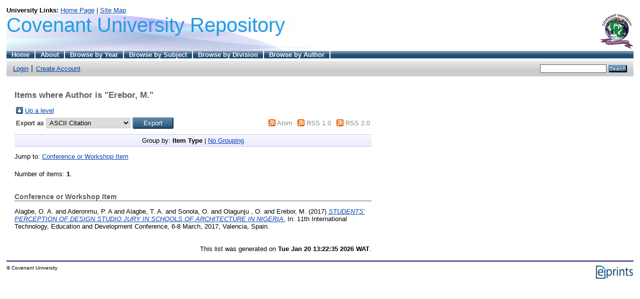

--- FILE ---
content_type: text/html; charset=utf-8
request_url: http://eprints.covenantuniversity.edu.ng/view/creators/Erebor=3AM=2E=3A=3A.html
body_size: 2960
content:
<!DOCTYPE html PUBLIC "-//W3C//DTD XHTML 1.0 Transitional//EN" "http://www.w3.org/TR/xhtml1/DTD/xhtml1-transitional.dtd">
<html xmlns="http://www.w3.org/1999/xhtml">
  <head>
    <title>Items where Author is "Erebor, M." - Covenant University Repository</title>
	
    <script type="text/javascript" src="/javascript/auto.js"><!-- padder --></script>
    <style type="text/css" media="screen">@import url(/style/auto.css);</style>
    <style type="text/css" media="print">@import url(/style/print.css);</style>
    <link rel="icon" href="/favicon.ico" type="image/x-icon" />
    <link rel="shortcut icon" href="/favicon.ico" type="image/x-icon" />
    <link rel="Top" href="http://eprints.covenantuniversity.edu.ng/" />
    <link rel="Search" href="http://eprints.covenantuniversity.edu.ng/cgi/search" />
    <link rel="Top" href="http://eprints.covenantuniversity.edu.ng/" />
    <link rel="Sword" href="https://eprints.covenantuniversity.edu.ng/sword-app/servicedocument" />
    <link rel="SwordDeposit" href="https://eprints.covenantuniversity.edu.ng/id/contents" />
    <link rel="Search" type="text/html" href="http://eprints.covenantuniversity.edu.ng/cgi/search" />
    <link rel="Search" type="application/opensearchdescription+xml" href="http://eprints.covenantuniversity.edu.ng/cgi/opensearchdescription" title="Covenant University Repository" />
    <script type="text/javascript" src="http://www.google.com/jsapi"><!--padder--></script><script type="text/javascript">
// <![CDATA[
google.load("visualization", "1", {packages:["corechart", "geochart"]});
// ]]></script><script type="text/javascript">
// <![CDATA[
var eprints_http_root = "http:\/\/eprints.covenantuniversity.edu.ng";
var eprints_http_cgiroot = "http:\/\/eprints.covenantuniversity.edu.ng\/cgi";
var eprints_oai_archive_id = "eprints.covenantuniversity.edu.ng";
var eprints_logged_in = false;
// ]]></script>
    <style type="text/css">.ep_logged_in { display: none }</style>
    <link rel="stylesheet" type="text/css" href="/style/auto-3.3.16.css" />
    <script type="text/javascript" src="/javascript/auto-3.3.16.js"><!--padder--></script>
    <!--[if lte IE 6]>
        <link rel="stylesheet" type="text/css" href="/style/ie6.css" />
   <![endif]-->
    <meta name="Generator" content="EPrints 3.3.16" />
    <meta http-equiv="Content-Type" content="text/html; charset=UTF-8" />
    <meta http-equiv="Content-Language" content="en" />
    
    <style type="text/css" media="screen">@import url(/style/nojs.css);</style>
    <script type="text/javascript" src="/javascript/jscss.js"><!-- padder --></script>
  </head>
  <!-- <body bgcolor="#ffffff" text="#000000"> -->
  <body>
    
    <div class="ep_tm_header ep_noprint">
<div style="background-color: White">
<strong>University Links:</strong>
<a href="http://www.covenantuniversity.edu.ng/">Home Page</a> |
<a href="http://www.covenantuniversity.edu.ng/content/view/sitemap">Site Map</a>
</div>
      <div class="ep_tm_logo"><a href="http://www.covenantuniversity.edu.ng"><img alt="Logo" src="/images/sitelogo.gif" width="67" height="70" /></a></div>
      <div><a class="ep_tm_archivetitle" href="http://eprints.covenantuniversity.edu.ng/">Covenant University Repository</a></div>

  <ul class="ep_tm_menu"><li><a href="http://eprints.covenantuniversity.edu.ng">Home</a></li><li><a href="http://eprints.covenantuniversity.edu.ng/information.html">About</a></li><li><a href="http://eprints.covenantuniversity.edu.ng/view/year/">Browse by Year</a></li><li><a href="http://eprints.covenantuniversity.edu.ng/view/subjects/">Browse by Subject</a></li><li><a href="http://eprints.covenantuniversity.edu.ng/view/divisions/">Browse by Division</a></li><li><a href="http://eprints.covenantuniversity.edu.ng/view/creators/">Browse by Author</a></li></ul>

 <!-- <table class="ep_tm_searchbar" border="0" cellpadding="0" cellspacing="0" width="100%"> -->
<table class="ep_tm_searchbar" width="100%">
    <tr>
      <td align="left"><ul class="ep_tm_key_tools" id="ep_tm_menu_tools"><li><a href="http://eprints.covenantuniversity.edu.ng/cgi/users/home">Login</a></li><li><a href="/cgi/register">Create Account</a></li></ul></td>
      <td align="right" style="white-space: nowrap">
	  	
        <form method="get" accept-charset="utf-8" action="http://eprints.covenantuniversity.edu.ng/cgi/search" style="display:inline">
          <input class="ep_tm_searchbarbox" size="20" type="text" name="q" />
          <input class="ep_tm_searchbarbutton" value="Search" type="submit" name="_action_search" />
          <input type="hidden" name="_action_search" value="Search" />
          <input type="hidden" name="_order" value="bytitle" />
          <input type="hidden" name="basic_srchtype" value="ALL" />
          <input type="hidden" name="_satisfyall" value="ALL" />
        </form>
      </td>
    </tr>
  </table>
</div>



<!-- <div align="center"> table width is 720 default -->
<div>
  
  <table width="720" class="ep_tm_main"><tr><td align="left">
    

		<!-- AddThis Button BEGIN -->
		<div class="addthis" style="margin-bottom: 1em;">

			<div class="addthis_toolbox addthis_default_style ">
			<a class="addthis_button_facebook_like"></a>
			<a class="addthis_button_tweet"></a>
			<a class="addthis_button_pinterest_pinit"></a>
			<a class="addthis_counter addthis_pill_style"></a>
			</div>	
			
			
			<script type="text/javascript">var addthis_config = {"data_track_addressbar":true};</script>
			<script type="text/javascript" src="//s7.addthis.com/js/300/addthis_widget.js#pubid=ra-525f996814619e40">// <!-- No script --></script>

  </div>
		<!-- AddThis Button END -->		

	<h1 style="text-align: left;" class="ep_tm_pagetitle">Items where Author is "<span class="person_name">Erebor, M.</span>"</h1>
    <table><tr><td><a href="./"><img src="/style/images/multi_up.png" border="0" /></a></td><td><a href="./">Up a level</a></td></tr></table><form method="get" accept-charset="utf-8" action="http://eprints.covenantuniversity.edu.ng/cgi/exportview">
<table width="100%"><tr>
  <td align="left">Export as <select name="format"><option value="Text">ASCII Citation</option><option value="BibTeX">BibTeX</option><option value="DC">Dublin Core</option><option value="XML">EP3 XML</option><option value="EndNote">EndNote</option><option value="HTML">HTML Citation</option><option value="JSON">JSON</option><option value="METS">METS</option><option value="CSV">Multiline CSV</option><option value="Ids">Object IDs</option><option value="ContextObject">OpenURL ContextObject</option><option value="RDFNT">RDF+N-Triples</option><option value="RDFN3">RDF+N3</option><option value="RDFXML">RDF+XML</option><option value="Refer">Refer</option><option value="RIS">Reference Manager</option></select><input name="_action_export_redir" type="submit" class="ep_form_action_button" value="Export" /><input name="view" id="view" value="creators" type="hidden" /><input name="values" id="values" value="Erebor=3AM=2E=3A=3A" type="hidden" /></td>
  <td align="right"> <span class="ep_search_feed"><a href="http://eprints.covenantuniversity.edu.ng/cgi/exportview/creators/Erebor=3AM=2E=3A=3A/Atom/Erebor=3AM=2E=3A=3A.xml"><img src="/style/images/feed-icon-14x14.png" alt="[feed]" border="0" /></a> <a href="http://eprints.covenantuniversity.edu.ng/cgi/exportview/creators/Erebor=3AM=2E=3A=3A/Atom/Erebor=3AM=2E=3A=3A.xml">Atom</a></span> <span class="ep_search_feed"><a href="http://eprints.covenantuniversity.edu.ng/cgi/exportview/creators/Erebor=3AM=2E=3A=3A/RSS/Erebor=3AM=2E=3A=3A.rss"><img src="/style/images/feed-icon-14x14.png" alt="[feed]" border="0" /></a> <a href="http://eprints.covenantuniversity.edu.ng/cgi/exportview/creators/Erebor=3AM=2E=3A=3A/RSS/Erebor=3AM=2E=3A=3A.rss">RSS 1.0</a></span> <span class="ep_search_feed"><a href="http://eprints.covenantuniversity.edu.ng/cgi/exportview/creators/Erebor=3AM=2E=3A=3A/RSS2/Erebor=3AM=2E=3A=3A.xml"><img src="/style/images/feed-icon-14x14.png" alt="[feed]" border="0" /></a> <a href="http://eprints.covenantuniversity.edu.ng/cgi/exportview/creators/Erebor=3AM=2E=3A=3A/RSS2/Erebor=3AM=2E=3A=3A.xml">RSS 2.0</a></span></td>
</tr>
<tr>
  <td align="left" colspan="2">
    
  </td>
</tr>
</table>

</form><div class="ep_view_page ep_view_page_view_creators"><div class="ep_view_group_by">Group by: <span class="ep_view_group_by_current">Item Type</span> | <a href="Erebor=3AM=2E=3A=3A.default.html">No Grouping</a></div><div class="ep_view_jump ep_view_creators_type_jump"><div class="ep_view_jump_to">Jump to: <a href="#group_conference=5Fitem">Conference or Workshop Item</a></div></div><div class="ep_view_blurb">Number of items: <strong>1</strong>.</div><a name="group_conference=5Fitem"></a><h2>Conference or Workshop Item</h2><p>


    <span class="person_name">Alagbe, O. A.</span> and <span class="person_name">Aderonmu, P. A</span> and <span class="person_name">Alagbe, T. A.</span> and <span class="person_name">Sonola, O.</span> and <span class="person_name">Olagunju , O.</span> and <span class="person_name">Erebor, M.</span>
  

(2017)

<a href="http://eprints.covenantuniversity.edu.ng/8041/"><em>STUDENTS’ PERCEPTION OF DESIGN STUDIO JURY IN SCHOOLS OF ARCHITECTURE IN NIGERIA.</em></a>


    In: 11th International Technology, Education and Development Conference, 6-8 March, 2017, Valencia, Spain.
  


  


</p><div class="ep_view_timestamp">This list was generated on <strong>Tue Jan 20 13:22:35 2026 WAT</strong>.</div></div>
  </td></tr></table>
</div>





	
	



<div class="ep_tm_footer ep_noprint">
  <!--<epc:phrase ref="ruler" /> -->
  <hr class="ep_tm_last" />
  <div style="float: right; margin-left: 1em"><a href="http://eprints.org/software/"><img alt="EPrints Logo" src="/images/eprintslogo.gif" width="77" height="29" /></a></div><!--border="0" is missing in img-->
  <div style="font-size: 80%;">
  © Covenant University
  </div>
</div>


  </body>
</html>